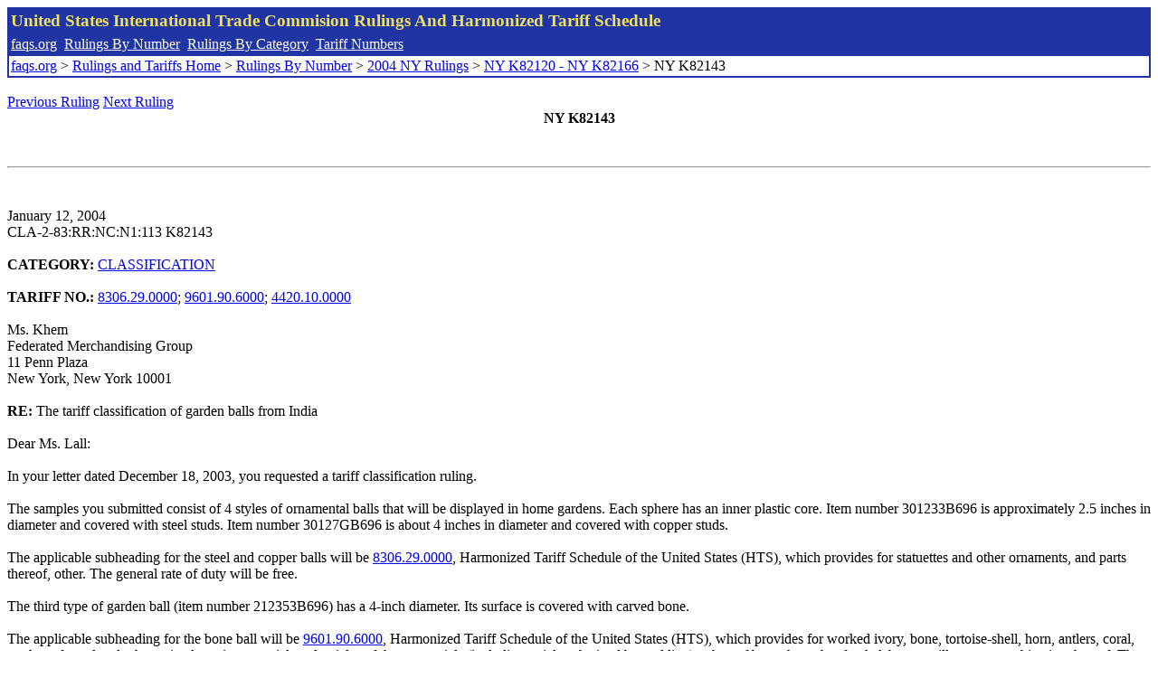

--- FILE ---
content_type: text/html; charset=UTF-8
request_url: http://www.faqs.org/rulings/rulings2004NYK82143.html
body_size: 2715
content:
<!DOCTYPE html PUBLIC "-//W3C//DTD XHTML 1.0 Strict//EN" "http://www.w3.org/TR/xhtml1/DTD/xhtml1-strict.dtd">
<html xmlns="http://www.w3.org/1999/xhtml" lang="en">
<head>
<meta http-equiv="Content-Type" content="text/html; charset=UTF-8" />
<title>NY K82143 - The tariff classification of garden balls from India - United States International Trade Commision Rulings</title>
</head>
<body>
<table style="text-align: left; color: rgb(255, 255, 153); background-color: rgb(33, 52, 163); width: 100%; height: 58px;" border="0" cellpadding="2" cellspacing="2"><tbody><tr style="color: rgb(239, 225, 93);"><td colspan="1" rowspan="1"><big><strong>United States International Trade Commision Rulings And Harmonized Tariff Schedule</strong></big></td></tr><tr><td colspan="1" rowspan="1" style="color: white;"><a style="color: white;" href="/">faqs.org</a>&nbsp;&nbsp;<a style="color: white;" href="http://faqs.org/rulings/ruling.html">Rulings By Number</a>&nbsp;&nbsp;<a style="color: white;" href="http://faqs.org/rulings/category.html">Rulings By Category</a>&nbsp;&nbsp;<a style="color: white;" href="http://faqs.org/rulings/tariff.html">Tariff Numbers</a></td></tr><tr><td style="background-color: white;"><span style="color: black;"><a href="/">faqs.org</a> > <a href="http://faqs.org/rulings/index.html">Rulings and Tariffs Home</a> > <a href="http://faqs.org/rulings/ruling.html">Rulings By Number</a> > <a href="http://faqs.org/rulings/ruling2004NY.html">2004 NY Rulings</a> > <a href="http://faqs.org/rulings/ruling2004NY23.html">NY K82120 - NY K82166</a> > NY K82143
</span></td></tr></tbody></table>
<br/><a href="http://faqs.org/rulings/rulings2004NYK82141.html">Previous Ruling</a> <a href="http://faqs.org/rulings/rulings2004NYK82145.html">Next Ruling</a><br/>
<center><strong>NY K82143</center></strong><br>
<script language="JavaScript">
<!--
function google_ad_request_done(google_ads) { var i;
if (google_ads.length>0) document.write('<hr><br><a href=\"' + google_info.feedback_url + '\" style=\"color:black; text-decoration:none\" onMouseOver=\"this.style.textDecoration=\'underline\'\" onMouseOut=\"this.style.textDecoration=\'none\'\"><b>Ads by Google</b></a>');

for(i = 0; i < google_ads.length && i < 3; ++i) { 
document.write('<br><a href=' +
google_ads[i].url 
+ ' onMouseOver="window.status=\''
+ google_ads[i].visible_url
+ '\'; return true"'
+ ' onMouseout="window.status=\'\'; return true"'

+'>' + '<b>' + 
google_ads[i].line1 +
'</b></a> - '
+ ''

+ google_ads[i].line2 + '  ' + google_ads[i].line3 + ' - '+

' <a class=\"red\" href=' + google_ads[i].url

+ ' onMouseOver="window.status=\''
+ google_ads[i].visible_url
+ '\'; return true"'
+ ' onMouseout="window.status=\'\'; return true"'

+ '>' +
google_ads[i].visible_url +
'</a><br>'
); 
} }

// -->
</script>

<script type="text/javascript"><!--
google_ad_client = "pub-5788426211617053";
google_ad_output = "js";
google_ad_channel ="4256548808";
google_feedback = "on"
//--></script> <script type="text/javascript"
src=" http://pagead2.googlesyndication.com/pagead/show_ads.js">
</script><br><hr> 

<br>
<b></b><br>
January 12, 2004<br>
CLA-2-83:RR:NC:N1:113 K82143<br>
<b></b><br>
<b>CATEGORY:</b> <a href="http://faqs.org/rulings/CLASSIFICATION.html">CLASSIFICATION</a> <br>
<b></b><br>
<b>TARIFF NO.:</b> <a href="http://faqs.org/rulings/tariffs/83062900.html">8306.29.0000</a>; <a href="http://faqs.org/rulings/tariffs/96019060.html">9601.90.6000</a>; <a href="http://faqs.org/rulings/tariffs/44201000.html">4420.10.0000</a><br>
<b></b><br>
Ms. Khem<br>
Federated Merchandising Group<br>
11 Penn Plaza<br>
New York, New York 10001<br>
<b></b><br>
<b>RE:</b> The tariff classification of garden balls from India<br>
<b></b><br>
Dear Ms. Lall:<br>
<b></b><br>
In your letter dated December 18, 2003, you requested a tariff classification ruling.<br>
<b></b><br>
The samples you submitted consist of 4 styles of ornamental balls that will be displayed in home gardens. Each sphere has an inner plastic core. Item number 301233B696 is approximately 2.5 inches in diameter and covered with steel studs. Item number 30127GB696 is about 4 inches in diameter and covered with copper studs.<br>
<b></b><br>
The applicable subheading for the steel and copper balls will be <a href="http://faqs.org/rulings/tariffs/83062900.html">8306.29.0000</a>, Harmonized Tariff Schedule of the United States (HTS), which provides for statuettes and other ornaments, and parts thereof, other. The general rate of duty will be free.<br>
<b></b><br>
The third type of garden ball (item number 212353B696) has a 4-inch diameter. Its surface is covered with carved bone.<br>
<b></b><br>
The applicable subheading for the bone ball will be <a href="http://faqs.org/rulings/tariffs/96019060.html">9601.90.6000</a>, Harmonized Tariff Schedule of the United States (HTS), which provides for worked ivory, bone, tortoise-shell, horn, antlers, coral, mother-of-pearl and other animal carving material, and articles of these materials (including articles obtained by molding), other, of bone, horn, hoof, whalebone, quill, or any combination thereof. The general rate of duty will be free.<br>
<b></b><br>
The last garden ornament is a carved wooden sphere measuring approximately 4 inches in diameter (item number 105453B96).<br>
<b></b><br>
The applicable subheading for the wooden ball will be <a href="http://faqs.org/rulings/tariffs/44201000.html">4420.10.0000</a>, Harmonized Tariff Schedule of the United States (HTS), which provides for statuettes and other ornaments, of wood. The general rate of duty will be 3.2 percent ad valorem.<br>
<b></b><br>
Articles classifiable under subheading <a href="http://faqs.org/rulings/tariffs/44201000.html">4420.10.0000</a>, HTS, which are products of India are currently entitled to duty free treatment under the Generalized System of Preferences (GSP) upon compliance with all applicable regulations. The GSP, however, is subject to modification and periodic suspension, which may affect the status of your transaction at the time of entry for consumption or withdrawal from warehouse. To obtain current information on GSP, check the Customs Web site at www.customs.gov. At the Web site, click on "CEBB" and then search for the term "T-GSP".<br>
<b></b><br>
This ruling is being issued under the provisions of Part 177 of the Customs Regulations (19 C.F.R. 177).<br>
<b></b><br>
A copy of the ruling or the control number indicated above should be provided with the entry documents filed at the time this merchandise is imported. If you have any questions regarding the ruling, contact National Import Specialist James Smyth at 646-733-3018.<br>
<b></b><br>
Sincerely,<br>
<b></b><br>
Robert B. Swierupski<br>
Director,<br>


<br/><a href="http://faqs.org/rulings/rulings2004NYK82141.html">Previous Ruling</a> <a href="http://faqs.org/rulings/rulings2004NYK82145.html">Next Ruling</a><br/><br/><strong>See also:</strong><ul>
<li><a href="http://faqs.org/rulings/tariffs/44201000.html"> Tariff No.: 4420.10.00 - Wooden statuettes and other wood ornaments</a></li><li><a href="http://faqs.org/rulings/tariffs/83062900.html"> Tariff No.: 8306.29.00 - Base metal statuettes and other ornaments not plated w/prec.metal, and base metal parts thereof</a></li><li><a href="http://faqs.org/rulings/tariffs/96019060.html"> Tariff No.: 9601.90.60 - Bone, horn, hoof, whalebone, quill, or any combination thereof, worked and articles thereof</a></li></ul>

</body>
</html>


--- FILE ---
content_type: text/html; charset=utf-8
request_url: https://www.google.com/recaptcha/api2/aframe
body_size: 265
content:
<!DOCTYPE HTML><html><head><meta http-equiv="content-type" content="text/html; charset=UTF-8"></head><body><script nonce="yQusQejLgbU5-ed2mgDUsw">/** Anti-fraud and anti-abuse applications only. See google.com/recaptcha */ try{var clients={'sodar':'https://pagead2.googlesyndication.com/pagead/sodar?'};window.addEventListener("message",function(a){try{if(a.source===window.parent){var b=JSON.parse(a.data);var c=clients[b['id']];if(c){var d=document.createElement('img');d.src=c+b['params']+'&rc='+(localStorage.getItem("rc::a")?sessionStorage.getItem("rc::b"):"");window.document.body.appendChild(d);sessionStorage.setItem("rc::e",parseInt(sessionStorage.getItem("rc::e")||0)+1);localStorage.setItem("rc::h",'1768942137049');}}}catch(b){}});window.parent.postMessage("_grecaptcha_ready", "*");}catch(b){}</script></body></html>